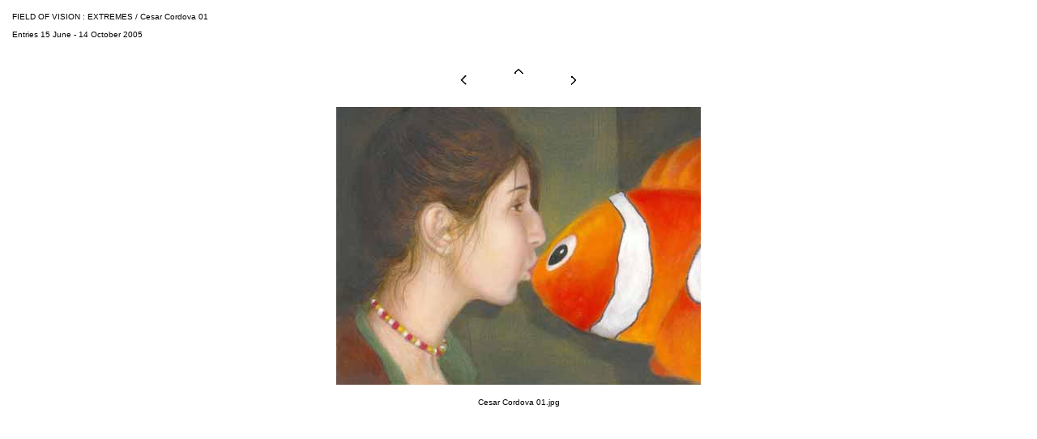

--- FILE ---
content_type: text/html
request_url: http://www.extremes.field-of-vision.net/raw/pages/Cesar%20Cordova%2001.html
body_size: 730
content:
<HTML>
	<HEAD>

		<TITLE>Cesar Cordova 01</TITLE>
		<META name="generator" content="Adobe Photoshop(R) CS Web Photo Gallery">
		<META http-equiv="Content-Type" content="text/html; charset=iso-8859-1">
	</HEAD>

<BODY bgcolor=#FFFFFF text=#000000 link=#000000 vlink=#000000 alink=#000000>

<TABLE border="0" cellpadding="5" cellspacing="2" width="100%" bgcolor=#FFFFFF>
<TR>
	<TD><FONT size=1 face=Arial>FIELD OF VISION : EXTREMES / Cesar Cordova 01
													<BR>
													<BR>Entries 15 June - 14 October 2005
													<BR>
													<BR><A href="mailto:"></A> 
											
		</FONT>
	</TD>
</TR>
</TABLE>

<P><CENTER>
<TABLE border="0" cellpadding="0" cellspacing="2" width="200">
<TR>
	<TD width="80" align="center"><A href="Celeste%20Brignac%2001.html"><IMG src="../images/previous.gif" height="30" width="30" border="0" alt="Previous"></A></TD>
	<TD width="80" align="center"><A href="../index_14.html#205"><IMG src="../images/home.gif" height="30" width="30" border="0" alt="Home"></A></TD>
	<TD width="80" align="center"><A href="Cesar%20Cordova%2002.html"><IMG src="../images/next.gif" height="30" width="30" border="0" alt="Next"></A></TD>
</TR>
</TABLE>
</CENTER></P>

<DIV ALIGN=CENTER> 
<P><FONT FACE="Arial, Helvetica, Geneva, Swiss, SunSans-Regular" SIZE="3">

</FONT></P>
</DIV>

<P><CENTER><A href="Cesar%20Cordova%2002.html"><IMG src="../images/Cesar%20Cordova%2001.jpg" height="343" width="450" border=0 alt="Cesar Cordova 01"></A></CENTER></P>
<P><CENTER><FONT size=1 face=Arial>Cesar Cordova 01.jpg</FONT></CENTER></P>
<P><CENTER><FONT size=1 face=Arial></FONT></CENTER></P>
<P><CENTER><FONT size=1 face=Arial></FONT></CENTER></P>
<P><CENTER><FONT size=1 face=Arial></FONT></CENTER></P>
<P><CENTER><FONT size=1 face=Arial></FONT></CENTER></P>

</BODY>

</HTML>
